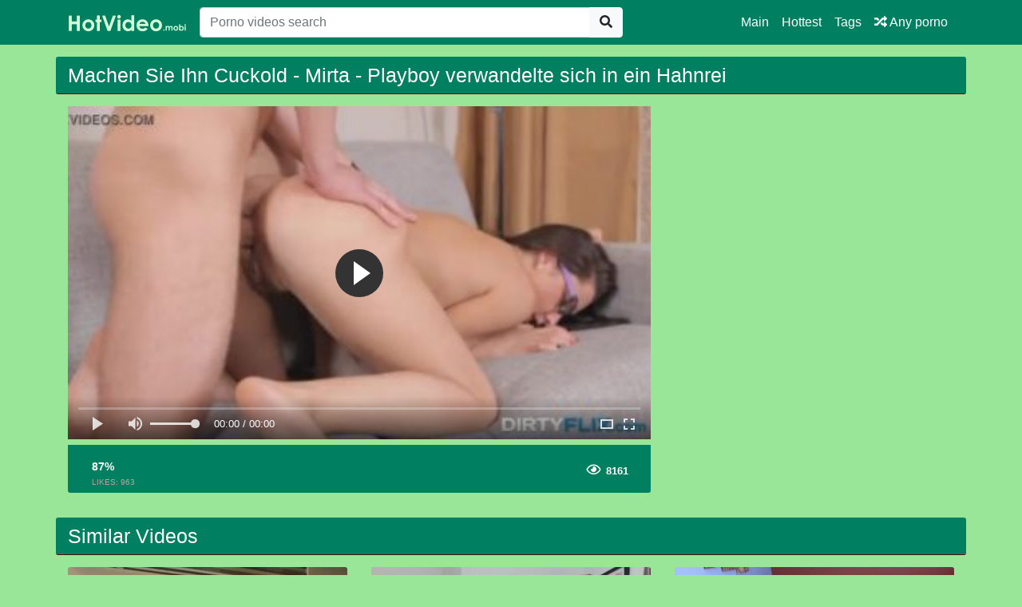

--- FILE ---
content_type: text/html; charset=UTF-8
request_url: https://hotvideo.biz/video/12627/machen-sie-ihn-cuckold-mirta-playboy-verwandelte-sich-in-ein-hahnrei
body_size: 4094
content:
<!doctype html>
<html lang="en">
<head>
	<meta http-equiv="Content-Type" content="text/html; charset=utf-8" />
    <title>Machen Sie Ihn Cuckold - Mirta - Playboy verwandelte sich in ein Hahnrei</title>
    <meta name="viewport" content="width=device-width, initial-scale=1, shrink-to-fit=no">
	<meta name="RATING" content="RTA-5042-1996-1400-1577-RTA" />
	<meta name="description" content="Watch the hottest sex videos with hashtags #machensieihncuckoldmirtaplayboyverwandeltesichineinhahnrei  #abellaanderson2guys  #quebeccouplesfuck  #videosmujerescasadas on HotVideo.biz always for free.">
						<link rel="canonical" href="https://hotvideo.biz/video/12627/machen-sie-ihn-cuckold-mirta-playboy-verwandelte-sich-in-ein-hahnrei">
     					<link rel="image_src" href="https://hotvideo.biz/img/preview5/machen-sie-ihn-cuckold-mirta-playboy-verwandelte-sich-in-ein-hahnrei.jpg">
    					<link rel="video_src" href="https://hotvideo.biz/watch/4xxx-3677/machen-sie-ihn-cuckold-mirta-playboy-verwandelte-sich-in-ein-hahnrei.mp4">
	   					<meta property="og:title" content="Machen Sie Ihn Cuckold - Mirta - Playboy verwandelte sich in ein Hahnrei">
    					<meta property="og:url" content="http://hotvideo.biz/video/12627/machen-sie-ihn-cuckold-mirta-playboy-verwandelte-sich-in-ein-hahnrei">
    					<meta property="og:video:url" content="https://hotvideo.biz/watch/4xxx-3677/machen-sie-ihn-cuckold-mirta-playboy-verwandelte-sich-in-ein-hahnrei.mp4">
    					<meta property="og:description" content="Watch the hottest sex videos with hashtags #machensieihncuckoldmirtaplayboyverwandeltesichineinhahnrei  #abellaanderson2guys  #quebeccouplesfuck  #videosmujerescasadas on HotVideo.biz always for free.">
						<meta property="video:duration" content="732">
    					<meta property="og:image" content="https://hotvideo.biz/img/preview5/machen-sie-ihn-cuckold-mirta-playboy-verwandelte-sich-in-ein-hahnrei.jpg">
    					<meta property="og:type" content="video.other">
    					<meta property="og:video:type" content="video/mp4">
    					<meta property="og:video:width" content="320">
    					<meta property="og:video:height" content="180">

    					<meta name="video_width" content="320">
    					<meta name="video_height" content="180">
    					<meta name="video_type" content="video/mp4">
	<meta name="clckd" content="6c2b975902b66fe8d8b4e8e28eb5873c" />
    <link rel="stylesheet" href="https://hotvideo.biz/css/bootstrap.min.css">
    <link rel="stylesheet" href="https://hotvideo.biz/fontawesome/css/all.css">
    <link rel="stylesheet" href="https://hotvideo.biz/css/style.css">
	<link rel="apple-touch-icon" sizes="57x57" href="https://hotvideo.biz/img/apple-icon-57x57.png">
	<link rel="apple-touch-icon" sizes="60x60" href="https://hotvideo.biz/img/apple-icon-60x60.png">
	<link rel="apple-touch-icon" sizes="72x72" href="https://hotvideo.biz/img/apple-icon-72x72.png">
	<link rel="apple-touch-icon" sizes="76x76" href="https://hotvideo.biz/img/apple-icon-76x76.png">
	<link rel="apple-touch-icon" sizes="114x114" href="https://hotvideo.biz/img/apple-icon-114x114.png">
	<link rel="apple-touch-icon" sizes="120x120" href="https://hotvideo.biz/img/apple-icon-120x120.png">
	<link rel="apple-touch-icon" sizes="144x144" href="https://hotvideo.biz/img/apple-icon-144x144.png">
	<link rel="apple-touch-icon" sizes="152x152" href="https://hotvideo.biz/img/apple-icon-152x152.png">
	<link rel="apple-touch-icon" sizes="180x180" href="https://hotvideo.biz/img/apple-icon-180x180.png">
	<link rel="icon" type="image/png" sizes="192x192"  href="https://hotvideo.biz/img/android-icon-192x192.png">
	<link rel="icon" type="image/png" sizes="32x32" href="https://hotvideo.biz/img/favicon-32x32.png">
	<link rel="icon" type="image/png" sizes="96x96" href="https://hotvideo.biz/img/favicon-96x96.png">
	<link rel="icon" type="image/png" sizes="16x16" href="https://hotvideo.biz/img/favicon-16x16.png">

    <meta name="csrf-token" content="9zIcxdYSAELJNcjKvpCujAi4frSnxA6LDXv7uOFc" />

</head>
<body>

<nav class="navbar navbar-expand-lg navbar-dark bg-dark fixed-top">
    <div class="container">
        <a href="https://hotvideo.biz" target="_self"><img width="150px" src="https://hotvideo.biz/img/logo.png"></a>
        <button class="navbar-toggler" type="button" data-toggle="collapse" data-target="#respNav" aria-controls="respNav" aria-expanded="false" aria-label="Toggle navigation">
            <span class="navbar-toggler-icon"></span>
        </button>
        <div class="collapse navbar-collapse" id="respNav">
            <div class="col-sm-7 col-md-7">
                <form class="navbar-form" role="search" id="searchForm" method="post" action="https://hotvideo.biz/xxx">
                    <input type="hidden" name="_token" value="9zIcxdYSAELJNcjKvpCujAi4frSnxA6LDXv7uOFc">
                    <div class="input-group">
                        <input type="text" name="query" id="query" class="form-control" placeholder="Porno videos search">
                        <div class="input-group-append">
                            <button class="btn btn-light" type="submit"><i class="fas fa-search"></i></button>
                        </div>
                    </div>
                </form>
            </div>

            <ul class="navbar-nav ml-auto">
                <li class="nav-item">
                    <a class="nav-link" href="https://hotvideo.biz">Main</a>
                </li>
                <li class="nav-item">
                    <a class="nav-link" href="https://hotvideo.biz/best-videos">Hottest</a>
                </li>
                <li class="nav-item">
                    <a class="nav-link" href="https://hotvideo.biz/all-tags">Tags</a>
                <li class="nav-item">
                    <a class="nav-link" href="https://hotvideo.biz/any-porno"><i class="fas fa-random"></i> Any porno</a>
                </li>
            </ul>
        </div>
    </div>

</nav><div class="container">
    <div class="row h">
        <h1>Machen Sie Ihn Cuckold - Mirta - Playboy verwandelte sich in ein Hahnrei</h1>
    </div>
    
    <div class="row">

        <div class="col-lg-8 col-sm-8">
            <div class="embed-responsive">
                <video id="videoPlayer" controls preload="none" poster="https://hotvideo.biz/img/preview5/machen-sie-ihn-cuckold-mirta-playboy-verwandelte-sich-in-ein-hahnrei.jpg" class="video-js vjs-default-skin vjs-big-play-centered vjs-16-9">
                    <source src="https://hotvideo.biz/watch/4xxx-3677/machen-sie-ihn-cuckold-mirta-playboy-verwandelte-sich-in-ein-hahnrei.mp4" type="video/mp4"/>
                </video>
            </div>
            <div class="video-bottom-content">
                <div class="left">
                    <div class="video-likes" id="ajaxRating">
                        
                        <div class="ajax_result">
                            <span class="rating">87%</span>
                            <p>LIKES: <span class="likesCount">963</span></p>
                        </div>
                    </div>
                </div>
                <div class="right">
                    <div class="video-timer">

                        <div class="view"><i class="far fa-eye"></i> <span>8161</span></div>
                    </div>
                </div>
            </div>
            <div class="video-description">
                <p>
                    
                </p>
            </div>

        </div>


        <div class="col-lg-3 col-sm-3 rightads">
            <!-- -->        </div>

    </div>

    <div class="row h">
    <h1>
                    Similar Videos
            </h1>
</div>

<div class="row">

            <div class="col-lg-4 col-sm-6 portfolio-item">
    <div class="card">
        <a href="https://hotvideo.biz/video/11752/tushy-ich-liebe-es-wenn-sie-abwechselnd-und-machen-sie-klaffen" title="TUSHY ich Liebe es, wenn Sie abwechselnd und machen Sie klaffen">
            <img class="card-img-top" src="https://hotvideo.biz/img/preview5/tushy-ich-liebe-es-wenn-sie-abwechselnd-und-machen-sie-klaffen.jpg" title="TUSHY ich Liebe es, wenn Sie abwechselnd und machen Sie klaffen" alt="TUSHY ich Liebe es, wenn Sie abwechselnd und machen Sie klaffen">
        </a>
        <div class="card-body">
            <div class="text_on_img col-sm-12">
                <h1 class="title">
                    <a href="https://hotvideo.biz/video/11752/tushy-ich-liebe-es-wenn-sie-abwechselnd-und-machen-sie-klaffen" title="TUSHY ich Liebe es, wenn Sie abwechselnd und machen Sie klaffen">TUSHY ich Liebe es, wenn Sie abwechselnd und machen Sie klaffen</a>
                </h1>
            </div>
        </div>
    </div>
</div>            <div class="col-lg-4 col-sm-6 portfolio-item">
    <div class="card">
        <a href="https://hotvideo.biz/video/12672/ich-fickte-sie-endlich-sie-machen-einen-verruckt-anal-sex-auf-massage-tabelle" title="Ich Fickte Sie Endlich - Sie machen einen verrückt anal sex auf massage-Tabelle">
            <img class="card-img-top" src="https://hotvideo.biz/img/preview5/ich-fickte-sie-endlich-sie-machen-einen-verruckt-anal-sex-auf-massage-tabelle.jpg" title="Ich Fickte Sie Endlich - Sie machen einen verrückt anal sex auf massage-Tabelle" alt="Ich Fickte Sie Endlich - Sie machen einen verrückt anal sex auf massage-Tabelle">
        </a>
        <div class="card-body">
            <div class="text_on_img col-sm-12">
                <h1 class="title">
                    <a href="https://hotvideo.biz/video/12672/ich-fickte-sie-endlich-sie-machen-einen-verruckt-anal-sex-auf-massage-tabelle" title="Ich Fickte Sie Endlich - Sie machen einen verrückt anal sex auf massage-Tabelle">Ich Fickte Sie Endlich - Sie machen einen verrückt anal sex auf massage-Tabelle</a>
                </h1>
            </div>
        </div>
    </div>
</div>            <div class="col-lg-4 col-sm-6 portfolio-item">
    <div class="card">
        <a href="https://hotvideo.biz/video/12864/sie-wurde-nicht-lassen-sie-ihn-in-frieden-masturbieren" title="Sie würde nicht lassen Sie ihn in Frieden masturbieren">
            <img class="card-img-top" src="https://hotvideo.biz/img/preview5/sie-wurde-nicht-lassen-sie-ihn-in-frieden-masturbieren.jpg" title="Sie würde nicht lassen Sie ihn in Frieden masturbieren" alt="Sie würde nicht lassen Sie ihn in Frieden masturbieren">
        </a>
        <div class="card-body">
            <div class="text_on_img col-sm-12">
                <h1 class="title">
                    <a href="https://hotvideo.biz/video/12864/sie-wurde-nicht-lassen-sie-ihn-in-frieden-masturbieren" title="Sie würde nicht lassen Sie ihn in Frieden masturbieren">Sie würde nicht lassen Sie ihn in Frieden masturbieren</a>
                </h1>
            </div>
        </div>
    </div>
</div>            <div class="col-lg-4 col-sm-6 portfolio-item">
    <div class="card">
        <a href="https://hotvideo.biz/video/13667/asiatischen-in-cosplay-buchsen-ein-hahn-wahrend-sie-reitet-ein-anderer" title="Asiatischen in cosplay-buchsen ein Hahn während Sie reitet ein anderer">
            <img class="card-img-top" src="https://hotvideo.biz/img/preview5/asiatischen-in-cosplay-buchsen-ein-hahn-wahrend-sie-reitet-ein-anderer.jpg" title="Asiatischen in cosplay-buchsen ein Hahn während Sie reitet ein anderer" alt="Asiatischen in cosplay-buchsen ein Hahn während Sie reitet ein anderer">
        </a>
        <div class="card-body">
            <div class="text_on_img col-sm-12">
                <h1 class="title">
                    <a href="https://hotvideo.biz/video/13667/asiatischen-in-cosplay-buchsen-ein-hahn-wahrend-sie-reitet-ein-anderer" title="Asiatischen in cosplay-buchsen ein Hahn während Sie reitet ein anderer">Asiatischen in cosplay-buchsen ein Hahn während Sie reitet ein anderer</a>
                </h1>
            </div>
        </div>
    </div>
</div>            <div class="col-lg-4 col-sm-6 portfolio-item">
    <div class="card">
        <a href="https://hotvideo.biz/video/12249/ihre-grossen-schwabbeligen-titten-machen-ihn-cum-hart" title="Ihre großen, schwabbeligen Titten machen ihn cum hart">
            <img class="card-img-top" src="https://hotvideo.biz/img/preview5/ihre-grossen-schwabbeligen-titten-machen-ihn-cum-hart.jpg" title="Ihre großen, schwabbeligen Titten machen ihn cum hart" alt="Ihre großen, schwabbeligen Titten machen ihn cum hart">
        </a>
        <div class="card-body">
            <div class="text_on_img col-sm-12">
                <h1 class="title">
                    <a href="https://hotvideo.biz/video/12249/ihre-grossen-schwabbeligen-titten-machen-ihn-cum-hart" title="Ihre großen, schwabbeligen Titten machen ihn cum hart">Ihre großen, schwabbeligen Titten machen ihn cum hart</a>
                </h1>
            </div>
        </div>
    </div>
</div>            <div class="col-lg-4 col-sm-6 portfolio-item">
    <div class="card">
        <a href="https://hotvideo.biz/video/12760/sie-treffen-sich-und-gehen-durch-den-pool-fur-ein-blowjob-und-saftigen-fotze-ficken" title="Sie treffen sich und gehen durch den pool für ein blowjob und saftigen Fotze ficken">
            <img class="card-img-top" src="https://hotvideo.biz/img/preview5/sie-treffen-sich-und-gehen-durch-den-pool-fur-ein-blowjob-und-saftigen-fotze-ficken.jpg" title="Sie treffen sich und gehen durch den pool für ein blowjob und saftigen Fotze ficken" alt="Sie treffen sich und gehen durch den pool für ein blowjob und saftigen Fotze ficken">
        </a>
        <div class="card-body">
            <div class="text_on_img col-sm-12">
                <h1 class="title">
                    <a href="https://hotvideo.biz/video/12760/sie-treffen-sich-und-gehen-durch-den-pool-fur-ein-blowjob-und-saftigen-fotze-ficken" title="Sie treffen sich und gehen durch den pool für ein blowjob und saftigen Fotze ficken">Sie treffen sich und gehen durch den pool für ein blowjob und saftigen Fotze ficken</a>
                </h1>
            </div>
        </div>
    </div>
</div>            <div class="col-lg-4 col-sm-6 portfolio-item">
    <div class="card">
        <a href="https://hotvideo.biz/video/11930/gorgeous-brunette-tart-gibt-sich-ein-tief-fingert-sich-von-hinten" title="Gorgeous brunette tart gibt sich ein tief fingert sich von hinten">
            <img class="card-img-top" src="https://hotvideo.biz/img/preview5/gorgeous-brunette-tart-gibt-sich-ein-tief-fingert-sich-von-hinten.jpg" title="Gorgeous brunette tart gibt sich ein tief fingert sich von hinten" alt="Gorgeous brunette tart gibt sich ein tief fingert sich von hinten">
        </a>
        <div class="card-body">
            <div class="text_on_img col-sm-12">
                <h1 class="title">
                    <a href="https://hotvideo.biz/video/11930/gorgeous-brunette-tart-gibt-sich-ein-tief-fingert-sich-von-hinten" title="Gorgeous brunette tart gibt sich ein tief fingert sich von hinten">Gorgeous brunette tart gibt sich ein tief fingert sich von hinten</a>
                </h1>
            </div>
        </div>
    </div>
</div>            <div class="col-lg-4 col-sm-6 portfolio-item">
    <div class="card">
        <a href="https://hotvideo.biz/video/23170/make-him-cuckold-nesti-cheating-husband-turns-cuckold" title="Make Him Cuckold - Nesti - Cheating husband turns cuckold">
            <img class="card-img-top" src="https://hotvideo.biz/img/preview9/make-him-cuckold-nesti-cheating-husband-turns-cuckold.jpg" title="Make Him Cuckold - Nesti - Cheating husband turns cuckold" alt="Make Him Cuckold - Nesti - Cheating husband turns cuckold">
        </a>
        <div class="card-body">
            <div class="text_on_img col-sm-12">
                <h1 class="title">
                    <a href="https://hotvideo.biz/video/23170/make-him-cuckold-nesti-cheating-husband-turns-cuckold" title="Make Him Cuckold - Nesti - Cheating husband turns cuckold">Make Him Cuckold - Nesti - Cheating husband turns cuckold</a>
                </h1>
            </div>
        </div>
    </div>
</div>            <div class="col-lg-4 col-sm-6 portfolio-item">
    <div class="card">
        <a href="https://hotvideo.biz/video/23437/make-him-cuckold-sabrina-moore-unfaithful-bf-becomes-a-cuckold" title="Make Him Cuckold - Sabrina Moore - Unfaithful bf becomes a cuckold">
            <img class="card-img-top" src="https://hotvideo.biz/img/preview9/make-him-cuckold-sabrina-moore-unfaithful-bf-becomes-a-cuckold.jpg" title="Make Him Cuckold - Sabrina Moore - Unfaithful bf becomes a cuckold" alt="Make Him Cuckold - Sabrina Moore - Unfaithful bf becomes a cuckold">
        </a>
        <div class="card-body">
            <div class="text_on_img col-sm-12">
                <h1 class="title">
                    <a href="https://hotvideo.biz/video/23437/make-him-cuckold-sabrina-moore-unfaithful-bf-becomes-a-cuckold" title="Make Him Cuckold - Sabrina Moore - Unfaithful bf becomes a cuckold">Make Him Cuckold - Sabrina Moore - Unfaithful bf becomes a cuckold</a>
                </h1>
            </div>
        </div>
    </div>
</div>    
</div>    <div class="row h">
    <h1>Latest Searches</h1>
</div>

<div class="row">
    <div class="col-lg-12 col-sm-12 tagcloud">


                <a class="medium" href="https://hotvideo.biz/xxx/suag-rar-hd" title="suag rar hd">suag rar hd</a>
                <a class="small" href="https://hotvideo.biz/xxx/hindi-video-2015" title="hindi video 2015">hindi video 2015</a>
                <a class="small" href="https://hotvideo.biz/xxx/xxxdeshi-vedio" title="xxxdeshi vedio">xxxdeshi vedio</a>
                <a class="medium" href="https://hotvideo.biz/xxx/safdinha" title="safdinha">safdinha</a>
                <a class="small" href="https://hotvideo.biz/xxx/ivana-fukalot-threesome" title="ivana fukalot threesome">ivana fukalot threesome</a>
                <a class="big" href="https://hotvideo.biz/xxx/kamasutra-lesbo" title="kamasutra lesbo">kamasutra lesbo</a>
                <a class="big" href="https://hotvideo.biz/xxx/kathun-xxx-video" title="kathun xxx video">kathun xxx video</a>
                <a class="medium" href="https://hotvideo.biz/xxx/culos-macizos" title="culos macizos">culos macizos</a>
                <a class="small" href="https://hotvideo.biz/xxx/sex-roussia" title="sex roussia">sex roussia</a>
                <a class="big" href="https://hotvideo.biz/xxx/sunny-lane-busty" title="sunny lane busty">sunny lane busty</a>
                <a class="big" href="https://hotvideo.biz/xxx/vide9-porno" title="vide9 porno">vide9 porno</a>
                <a class="medium" href="https://hotvideo.biz/xxx/15-sal-rep" title="15 sal rep">15 sal rep</a>
                <a class="big" href="https://hotvideo.biz/xxx/indian-porn-saree-vanita-xxx" title="indian porn saree vanita xxx">indian porn saree vanita xxx</a>
                <a class="medium" href="https://hotvideo.biz/xxx/sesso-con-donne-legate" title="sesso con donne legate">sesso con donne legate</a>
                <a class="medium" href="https://hotvideo.biz/xxx/eva-herla" title="eva herla">eva herla</a>
                <a class="medium" href="https://hotvideo.biz/xxx/yoga-pants-oil" title="yoga pants oil">yoga pants oil</a>
                <a class="big" href="https://hotvideo.biz/xxx/pai-comendo-a-filha-porno-brasileiro" title="pai comendo a filha porno brasileiro">pai comendo a filha porno brasileiro</a>
                <a class="small" href="https://hotvideo.biz/xxx/mp4-xxx-videos-free-download" title="mp4 xxx videos free download">mp4 xxx videos free download</a>
                <a class="medium" href="https://hotvideo.biz/xxx/alex-fukes" title="alex fukes">alex fukes</a>
                <a class="medium" href="https://hotvideo.biz/xxx/xxx-shoplyfter" title="xxx shoplyfter">xxx shoplyfter</a>
                <a class="big" href="https://hotvideo.biz/xxx/hot-babe-ahot-babe-alessandra-erects-the-huge-penis-of-a-living-statue" title="hot babe ahot babe alessandra erects the huge penis of a living statue">hot babe ahot babe alessandra erects the huge penis of a living statue</a>
                <a class="big" href="https://hotvideo.biz/xxx/cama-xxx" title="cama xxx">cama xxx</a>
                <a class="medium" href="https://hotvideo.biz/xxx/elders-xxx" title="elders xxx">elders xxx</a>
                <a class="small" href="https://hotvideo.biz/xxx/beeg-8-yars" title="beeg 8 yars">beeg 8 yars</a>
                <a class="big" href="https://hotvideo.biz/xxx/mia-khalifa-operada" title="mia khalifa operada">mia khalifa operada</a>
                <a class="big" href="https://hotvideo.biz/xxx/death-by-facesitting" title="death by facesitting">death by facesitting</a>
        
    </div>
</div>
</div>
<footer class="py-5 bg-dark">
    <div class="container">
        <p class="m-0 text-center text-white"><img src="https://hotvideo.biz/img/logo.png" height="60"></p>
        <p class="m-0 text-center text-white">hotvideo.biz © 2019 - HD porno online and Adult videos</p>
        <p class="m-0 text-center text-white"><a href="https://hotvideo.biz" title="Free XXX vidios in HD">Free XXX vidios in HD</a></p>
    </div>
<meta name="clckd" content="9bf1fe61ba441d38c53ebcb5f65f3737" />
<script type="text/javascript">
var sc_project=12518639; 
var sc_invisible=1; 
var sc_security="f2ba1a53"; 
</script>
<script type="text/javascript"
src="https://www.statcounter.com/counter/counter.js"
async></script>
<noscript><div class="statcounter"><a title="web statistics"
href="https://statcounter.com/" target="_blank"><img
class="statcounter"
src="https://c.statcounter.com/12518639/0/f2ba1a53/1/"
alt="web statistics"></a></div></noscript>
</footer>
<script src="https://hotvideo.biz/js/jquery-3.4.1.min.js"></script>
<script src="https://hotvideo.biz/js/bootstrap.bundle.min.js"></script>
<script>
    $.ajaxSetup({
        headers: {
            'X-CSRF-TOKEN': $('meta[name="csrf-token"]').attr('content')
        }
    });
</script>
<link href="https://hotvideo.biz/player/fluidplayer.min.css" rel="stylesheet" type="text/css">
<script src="https://hotvideo.biz/player/fluidplayer.min.js"></script>
<script>
    fluidPlayer("videoPlayer", {
        layoutControls: {
            fillToContainer: true,
			 preload: 'none'
        }
    });
</script>

<script defer src="https://static.cloudflareinsights.com/beacon.min.js/vcd15cbe7772f49c399c6a5babf22c1241717689176015" integrity="sha512-ZpsOmlRQV6y907TI0dKBHq9Md29nnaEIPlkf84rnaERnq6zvWvPUqr2ft8M1aS28oN72PdrCzSjY4U6VaAw1EQ==" data-cf-beacon='{"version":"2024.11.0","token":"c1248cc9506f4985894e9a7c05b1ea09","r":1,"server_timing":{"name":{"cfCacheStatus":true,"cfEdge":true,"cfExtPri":true,"cfL4":true,"cfOrigin":true,"cfSpeedBrain":true},"location_startswith":null}}' crossorigin="anonymous"></script>
</body>
</html>